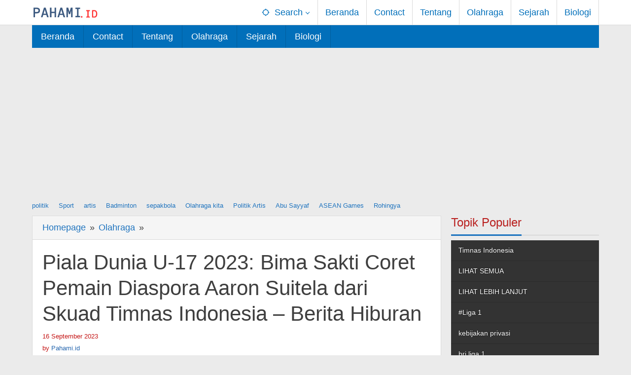

--- FILE ---
content_type: text/html
request_url: https://pahami.id/olahraga/piala-dunia-u-17-2023-bima-sakti-coret-pemain-diaspora-aaron-suitela-dari-skuad-timnas-indonesia-berita-hiburan-38940
body_size: 12426
content:
<!DOCTYPE html><html lang="en-US"><head  ><meta charset="UTF-8"><meta name="viewport" content="width=device-width, initial-scale=1"><link rel="profile" href="https://gmpg.org/xfn/11"><link rel="preload" as="image" href="https://media.suara.com/pictures/970x544/2023/08/26/22365-bima-sakti-timnas-indonesia.jpg"><meta name='robots' content='index, follow, max-image-preview:large, max-snippet:-1, max-video-preview:-1' /><link media="all" href="https://pahami.id/wp-content/cache/autoptimize/css/autoptimize_77333da2d1b0f4c9b23b3a12740ed743.css" rel="stylesheet"><title>Piala Dunia U-17 2023: Bima Sakti Coret Pemain Diaspora Aaron Suitela dari Skuad Timnas Indonesia - Berita Hiburan - Pahami</title><meta name="description" content="Piala Dunia U-17 2023: Bima Sakti Coret Pemain Diaspora Aaron Suitela dari Skuad Timnas Indonesia - Berita Hiburan . Kabar terbaru tentang Piala Dunia U-17 2023: Bima Sakti Coret Pemain Diaspora Aaron Suitela dari Skuad Timnas Indonesia - Berita Hiburan . Informasi Piala Dunia U-17 2023: Bima Sakti Coret Pemain Diaspora Aaron Suitela dari Skuad Timnas Indonesia - Berita Hiburan . Pahami" /><link rel="canonical" href="https://pahami.id/olahraga/piala-dunia-u-17-2023-bima-sakti-coret-pemain-diaspora-aaron-suitela-dari-skuad-timnas-indonesia-berita-hiburan-38940" /><meta property="og:locale" content="en_US" /><meta property="og:type" content="article" /><meta property="og:title" content="Piala Dunia U-17 2023: Bima Sakti Coret Pemain Diaspora Aaron Suitela dari Skuad Timnas Indonesia - Berita Hiburan" /><meta property="og:description" content="Piala Dunia U-17 2023: Bima Sakti Coret Pemain Diaspora Aaron Suitela dari Skuad Timnas Indonesia - Berita Hiburan . Kabar terbaru tentang Piala Dunia U-17 2023: Bima Sakti Coret Pemain Diaspora Aaron Suitela dari Skuad Timnas Indonesia - Berita Hiburan . Informasi Piala Dunia U-17 2023: Bima Sakti Coret Pemain Diaspora Aaron Suitela dari Skuad Timnas Indonesia - Berita Hiburan . Pahami" /><meta property="og:url" content="https://pahami.id/olahraga/piala-dunia-u-17-2023-bima-sakti-coret-pemain-diaspora-aaron-suitela-dari-skuad-timnas-indonesia-berita-hiburan-38940" /><meta property="og:site_name" content="Pahami" /><meta property="article:published_time" content="2023-09-16T10:10:29+00:00" /><meta property="og:image" content="https://media.suara.com/pictures/970x544/2023/08/26/22365-bima-sakti-timnas-indonesia.jpg" /><meta name="author" content="Pahami.id" /><meta name="twitter:card" content="summary_large_image" /><meta name="twitter:image" content="https://media.suara.com/pictures/970x544/2023/08/26/22365-bima-sakti-timnas-indonesia.jpg" /><link rel='dns-prefetch' href='//www.googletagmanager.com' /><link href='https://sp-ao.shortpixel.ai' rel='preconnect' /> <script type="text/javascript" src="https://pahami.id/wp-includes/js/jquery/jquery.min.js" id="jquery-core-js"></script>    <script type="text/javascript" src="https://www.googletagmanager.com/gtag/js?id=G-KN59ZTVGZ4" id="google_gtagjs-js" async></script> <script type="text/javascript" id="google_gtagjs-js-after">window.dataLayer=window.dataLayer||[];function gtag(){dataLayer.push(arguments);}
gtag("set","linker",{"domains":["pahami.id"]});gtag("js",new Date());gtag("set","developer_id.dZTNiMT",true);gtag("config","G-KN59ZTVGZ4",{"googlesitekit_post_date":"20230916"});</script> <link rel="alternate" title="oEmbed (JSON)" type="application/json+oembed" href="https://pahami.id/wp-json/oembed/1.0/embed?url=https%3A%2F%2Fpahami.id%2Folahraga%2Fpiala-dunia-u-17-2023-bima-sakti-coret-pemain-diaspora-aaron-suitela-dari-skuad-timnas-indonesia-berita-hiburan-38940" /><link rel="alternate" title="oEmbed (XML)" type="text/xml+oembed" href="https://pahami.id/wp-json/oembed/1.0/embed?url=https%3A%2F%2Fpahami.id%2Folahraga%2Fpiala-dunia-u-17-2023-bima-sakti-coret-pemain-diaspora-aaron-suitela-dari-skuad-timnas-indonesia-berita-hiburan-38940&#038;format=xml" /><link rel="canonical" href="https://pahami.id/olahraga/piala-dunia-u-17-2023-bima-sakti-coret-pemain-diaspora-aaron-suitela-dari-skuad-timnas-indonesia-berita-hiburan-38940"><meta name="generator" content="Site Kit by Google 1.153.0" /><script async src="https://pagead2.googlesyndication.com/pagead/js/adsbygoogle.js?client=ca-pub-4915864821908051"
     crossorigin="anonymous"></script><link rel="amphtml" href="https://pahami.id/olahraga/piala-dunia-u-17-2023-bima-sakti-coret-pemain-diaspora-aaron-suitela-dari-skuad-timnas-indonesia-berita-hiburan-38940/amp"><link rel="icon" href="https://sp-ao.shortpixel.ai/client/to_webp,q_glossy,ret_img,w_32,h_32/https://pahami.id/wp-content/uploads/2022/03/cropped-20220328_170924_0000-32x32.png" sizes="32x32" /><link rel="icon" href="https://sp-ao.shortpixel.ai/client/to_webp,q_glossy,ret_img,w_192,h_192/https://pahami.id/wp-content/uploads/2022/03/cropped-20220328_170924_0000-192x192.png" sizes="192x192" /><link rel="apple-touch-icon" href="https://sp-ao.shortpixel.ai/client/to_webp,q_glossy,ret_img,w_180,h_180/https://pahami.id/wp-content/uploads/2022/03/cropped-20220328_170924_0000-180x180.png" /><meta name="msapplication-TileImage" content="https://pahami.id/wp-content/uploads/2022/03/cropped-20220328_170924_0000-270x270.png" />  <script async src="https://www.googletagmanager.com/gtag/js?id=G-KN59ZTVGZ4"></script> <script>window.dataLayer=window.dataLayer||[];function gtag(){dataLayer.push(arguments);}
gtag('js',new Date());gtag('config','G-KN59ZTVGZ4');</script> <link rel="preload" as="image" href="https://media.suara.com/pictures/970x544/2023/08/26/22365-bima-sakti-timnas-indonesia.jpg"></head><body class="wp-singular post-template-default single single-post postid-38940 single-format-standard wp-theme-majalahpro gmr-theme idtheme kentooz gmr-sticky group-blog"  > <a class="skip-link screen-reader-text" href="#main">Skip to content</a><div class="top-header-second"><div class="gmr-topnavwrap clearfix"><div class="container"><div class="gmr-list-table"><div class="gmr-table-row"><div class="gmr-table-cell gmr-table-logo"><div class="gmr-mobilelogo"><div class="gmr-logo"><a href="https://pahami.id/" class="custom-logo-link"  title="Pahami"><img decoding="async" src="https://pahami.id/wp-content/uploads/2023/06/svg_20230616_193038_0000.svg" alt="Pahami" title="Pahami" width="138" height="48"/></a></div></div></div><div class="gmr-table-cell gmr-table-menu"> <a id="gmr-topnavresponsive-menu" href="#menus" title="Menus" rel="nofollow"><svg xmlns="http://www.w3.org/2000/svg" xmlns:xlink="http://www.w3.org/1999/xlink" aria-hidden="true" role="img" style="vertical-align: -0.125em;" width="1em" height="1em" preserveAspectRatio="xMidYMid meet" viewBox="0 0 24 24"><path d="M3 18h18v-2H3v2zm0-5h18v-2H3v2zm0-7v2h18V6H3z" fill="currentColor"/></svg></a><div class="close-topnavmenu-wrap"><a id="close-topnavmenu-button" rel="nofollow" href="#"><svg xmlns="http://www.w3.org/2000/svg" xmlns:xlink="http://www.w3.org/1999/xlink" aria-hidden="true" role="img" width="1em" height="1em" preserveAspectRatio="xMidYMid meet" viewBox="0 0 24 24"><g fill="currentColor"><path d="M12 2a10 10 0 1 0 10 10A10 10 0 0 0 12 2zm0 18a8 8 0 1 1 8-8a8 8 0 0 1-8 8z"/><path d="M14.71 9.29a1 1 0 0 0-1.42 0L12 10.59l-1.29-1.3a1 1 0 0 0-1.42 1.42l1.3 1.29l-1.3 1.29a1 1 0 0 0 0 1.42a1 1 0 0 0 1.42 0l1.29-1.3l1.29 1.3a1 1 0 0 0 1.42 0a1 1 0 0 0 0-1.42L13.41 12l1.3-1.29a1 1 0 0 0 0-1.42z"/></g></svg></a></div><nav id="site-navigation" class="gmr-topnavmenu pull-right" role="navigation"  ><ul id="primary-menu" class="menu"><li class="menu-item menu-item-type-custom menu-item-object-custom menu-item-has-children gmr-search"><a href="#" title="Search" rel="nofollow" ><svg xmlns="http://www.w3.org/2000/svg" xmlns:xlink="http://www.w3.org/1999/xlink" aria-hidden="true" role="img" style="vertical-align: -0.125em;" width="1em" height="1em" preserveAspectRatio="xMidYMid meet" viewBox="0 0 24 24"><path d="M20.94 11A8.994 8.994 0 0 0 13 3.06V1h-2v2.06A8.994 8.994 0 0 0 3.06 11H1v2h2.06A8.994 8.994 0 0 0 11 20.94V23h2v-2.06A8.994 8.994 0 0 0 20.94 13H23v-2h-2.06zM12 19c-3.87 0-7-3.13-7-7s3.13-7 7-7s7 3.13 7 7s-3.13 7-7 7z" fill="currentColor"/></svg><span >Search</span></a><ul class="sub-menu-search"><li id="menu-item-search" class="menu-item menu-item-type-custom menu-item-object-custom menu-item-search"><form method="get" class="gmr-searchform searchform" action="https://pahami.id/"><input type="text" name="s" id="s" placeholder="Search" /></form></li></ul></li><li id="menu-item-32" class="menu-item menu-item-type-custom menu-item-object-custom menu-item-home menu-item-32"><a href="https://pahami.id/" ><span >Beranda</span></a></li><li id="menu-item-211" class="menu-item menu-item-type-post_type menu-item-object-page menu-item-211"><a href="https://pahami.id/contact" ><span >Contact</span></a></li><li id="menu-item-212" class="menu-item menu-item-type-post_type menu-item-object-page menu-item-212"><a href="https://pahami.id/tentang-kami" ><span >Tentang</span></a></li><li id="menu-item-5401" class="menu-item menu-item-type-taxonomy menu-item-object-category current-post-ancestor current-menu-parent current-post-parent menu-item-5401"><a href="https://pahami.id/category/olahraga" ><span >Olahraga</span></a></li><li id="menu-item-5402" class="menu-item menu-item-type-taxonomy menu-item-object-category menu-item-5402"><a href="https://pahami.id/category/sejarah" ><span >Sejarah</span></a></li><li id="menu-item-5403" class="menu-item menu-item-type-taxonomy menu-item-object-category menu-item-5403"><a href="https://pahami.id/category/biologi" ><span >Biologi</span></a></li></ul></nav></div></div></div></div></div></div><header id="masthead" class="site-header" role="banner"  ><div class="top-header"><div class="container"><div class="gmr-menuwrap clearfix"><nav id="site-navigation" class="gmr-mainmenu" role="navigation"  ><ul id="primary-menu" class="menu"><li class="menu-item menu-item-type-custom menu-item-object-custom menu-item-home menu-item-32"><a href="https://pahami.id/" ><span >Beranda</span></a></li><li class="menu-item menu-item-type-post_type menu-item-object-page menu-item-211"><a href="https://pahami.id/contact" ><span >Contact</span></a></li><li class="menu-item menu-item-type-post_type menu-item-object-page menu-item-212"><a href="https://pahami.id/tentang-kami" ><span >Tentang</span></a></li><li class="menu-item menu-item-type-taxonomy menu-item-object-category current-post-ancestor current-menu-parent current-post-parent menu-item-5401"><a href="https://pahami.id/category/olahraga" ><span >Olahraga</span></a></li><li class="menu-item menu-item-type-taxonomy menu-item-object-category menu-item-5402"><a href="https://pahami.id/category/sejarah" ><span >Sejarah</span></a></li><li class="menu-item menu-item-type-taxonomy menu-item-object-category menu-item-5403"><a href="https://pahami.id/category/biologi" ><span >Biologi</span></a></li></ul></nav></div></div></div></header><div class="container"><div class="gmr-secondmenuwrap clearfix"><nav id="site-navigation" class="gmr-secondmenu" role="navigation"  ><ul id="primary-menu" class="menu"><li id="menu-item-46" class="menu-item menu-item-type-taxonomy menu-item-object-post_tag menu-item-46"><a href="https://pahami.id/tag/politik" ><span >politik</span></a></li><li id="menu-item-47" class="menu-item menu-item-type-taxonomy menu-item-object-post_tag menu-item-47"><a href="https://pahami.id/tag/sport" ><span >Sport</span></a></li><li id="menu-item-48" class="menu-item menu-item-type-taxonomy menu-item-object-post_tag menu-item-48"><a href="https://pahami.id/tag/artis" ><span >artis</span></a></li><li id="menu-item-20352" class="menu-item menu-item-type-taxonomy menu-item-object-post_tag menu-item-20352"><a href="https://pahami.id/tag/badminton" ><span >Badminton</span></a></li><li id="menu-item-20353" class="menu-item menu-item-type-taxonomy menu-item-object-post_tag menu-item-20353"><a href="https://pahami.id/tag/sepakbola" ><span >sepakbola</span></a></li><li id="menu-item-20354" class="menu-item menu-item-type-taxonomy menu-item-object-newstopic menu-item-20354"><a href="https://pahami.id/topic/olahraga-kita" ><span >Olahraga kita</span></a></li><li id="menu-item-52" class="menu-item menu-item-type-taxonomy menu-item-object-newstopic menu-item-52"><a href="https://pahami.id/topic/politik-artis" ><span >Politik Artis</span></a></li><li id="menu-item-20355" class="menu-item menu-item-type-taxonomy menu-item-object-newstopic menu-item-20355"><a href="https://pahami.id/topic/abu-sayyaf" ><span >Abu Sayyaf</span></a></li><li id="menu-item-20356" class="menu-item menu-item-type-taxonomy menu-item-object-newstopic menu-item-20356"><a href="https://pahami.id/topic/asean-games" ><span >ASEAN Games</span></a></li><li id="menu-item-54" class="menu-item menu-item-type-taxonomy menu-item-object-newstopic menu-item-54"><a href="https://pahami.id/topic/rohingya" ><span >Rohingya</span></a></li></ul></nav></div></div><div class="site inner-wrap" id="site-container"><div id="content" class="gmr-content"><div class="container"><div class="row"><div id="primary" class="content-area col-md-content"><div class="breadcrumbs"  ><div class="container"> <span class="first-item"   > <a    itemid="https://pahami.id/" href="https://pahami.id/"> <span >Homepage</span> </a> <span  content="1"></span> </span> <span class="separator">&raquo;</span> <span class="0-item"   > <a    itemid="https://pahami.id/category/olahraga" href="https://pahami.id/category/olahraga"> <span >Olahraga</span> </a> <span  content="2"></span> </span> <span class="separator">&raquo;</span> <span class="last-item screen-reader-text"  > <span >Piala Dunia U-17 2023: Bima Sakti Coret Pemain Diaspora Aaron Suitela dari Skuad Timnas Indonesia - Berita Hiburan</span> <span  content="3"></span> </span></div></div><main id="main" class="site-main-single" role="main"><article id="post-38940" class="post-38940 post type-post status-publish format-standard has-post-thumbnail hentry category-olahraga tag-aaron-suitela tag-bima-sakti tag-piala-dunia-u-17 tag-piala-dunia-u-17-2023 tag-timnas-indonesia tag-timnas-u-17-indonesia"  ><div class="gmr-box-content site-main gmr-single"><header class="entry-header"><h1 class="entry-title" >Piala Dunia U-17 2023: Bima Sakti Coret Pemain Diaspora Aaron Suitela dari Skuad Timnas Indonesia &#8211; Berita Hiburan</h1><div class="gmr-metacontent"><span class="posted-on"><time class="entry-date published updated"  datetime="2023-09-16T17:10:29+07:00">16 September 2023</time></span><span class="screen-reader-text">by <span class="entry-author vcard screen-reader-text"   ><a class="url fn n" href="https://pahami.id/author/asik" title="Permalink to: Pahami.id" ><span >Pahami.id</span></a></span></span></div><div class="gmr-metacontent"><span class="posted-on">by <span class="entry-author vcard"   ><a class="url fn n" href="https://pahami.id/author/asik" title="Permalink to: Pahami.id" ><span >Pahami.id</span></a></span></span></div></header><div class="row"><div class="col-md-sgl-m"><figure class="wp-caption alignnone gmr-single-image"> <noscript><img post-id="38940" fifu-featured="1" src="https://media.suara.com/pictures/970x544/2023/08/26/22365-bima-sakti-timnas-indonesia.jpg" class="attachment-post-thumbnail size-post-thumbnail wp-post-image" alt="Piala Dunia U-17 2023: Bima Sakti Coret Pemain Diaspora Aaron Suitela dari Skuad Timnas Indonesia &#8211; Berita Hiburan" title="Piala Dunia U-17 2023: Bima Sakti Coret Pemain Diaspora Aaron Suitela dari Skuad Timnas Indonesia &#8211; Berita Hiburan" title="Piala Dunia U-17 2023: Bima Sakti Coret Pemain Diaspora Aaron Suitela dari Skuad Timnas Indonesia &#8211; Berita Hiburan" decoding="async" title="" /></noscript><img post-id="38940" fifu-featured="1" src='data:image/svg+xml,%3Csvg%20xmlns=%22http://www.w3.org/2000/svg%22%20viewBox=%220%200%20210%20140%22%3E%3C/svg%3E' data-src="https://media.suara.com/pictures/970x544/2023/08/26/22365-bima-sakti-timnas-indonesia.jpg" class="lazyload attachment-post-thumbnail size-post-thumbnail wp-post-image" alt="Piala Dunia U-17 2023: Bima Sakti Coret Pemain Diaspora Aaron Suitela dari Skuad Timnas Indonesia &#8211; Berita Hiburan" title="Piala Dunia U-17 2023: Bima Sakti Coret Pemain Diaspora Aaron Suitela dari Skuad Timnas Indonesia &#8211; Berita Hiburan" title="Piala Dunia U-17 2023: Bima Sakti Coret Pemain Diaspora Aaron Suitela dari Skuad Timnas Indonesia &#8211; Berita Hiburan" decoding="async" title="" /></figure><div class="entry-content entry-content-single" ><div id=""><p><strong>Pahami.id &#8211; </strong>Pelatih Timnas U-17 Indonesia, Bima Sakti, mencopot pemain diaspora, Aaron Suitela, dari skuadnya.  Setelah dilakukan penimbangan dan evaluasi bersama tim pelatih, sang pemain disebut tidak memenuhi kriteria.</p><p>Aaron Suitela menjadi salah satu pemain diaspora yang berkesempatan terpilih bergabung bersama Timnas U-17 Indonesia untuk Piala Dunia U-17 2023. Selang beberapa waktu, akhirnya ia dipulangkan lewat Bima Sakti.</p><p>Sebelumnya, ada pemain diaspora yang dicoret.  Mereka adalah Mahesa Ekayanto, Madrid Augusta, Aaron Nathan Ang, dan Staffan Qabiel Horito.</p><p>“Kemarin setelah kami evaluasi Aaron Suitela, bukan saya yang memilih dan memutuskan. Saya bicara dengan (konsultan latihan) Frank Wormuth dan pelatih Indra (Sjafri) serta tim pelatih, ya masih belum cukup untuk kami ambil, Bima Sakti bercerita kepada media.  , Sabtu (16/9/2023).</p><figure class="image"><figcaption>Aaron Suitela.  (Instagram/@aaron.suitela)</figcaption></figure><p>Artinya, nama pemain diaspora di Timnas U-17 Indonesia hanya tersisa satu.  Dia adalah Welber Jardim yang saat ini bermain di Brasil bersama Sao Paulo U-18.</p><p>“Yang sebenarnya kami ambil adalah Welber dan kami sudah melihat bagaimana Welber tampil di Solo dan kami membutuhkan kekuatannya,” jelas Bima Sakti.</p><p>“Welber akan gabung ke Jerman dan kemarin dia juga komunikasi dengan kita, dia juga ada ujian. Jadi setelah ujian mereka akan gabung Welber di Jerman,” jelasnya.</p><p>Piala Dunia U-17 2023 akan berlangsung di Indonesia pada 10 November hingga 2 Desember.</p><p>Empat venue akan menjadi tuan rumah Jakarta International Stadium, Si Jalak Harupat (Bandung), Manahan (Solo), dan Gelora Bung Tomo (Surabaya).</p></p></div><div class="wp-block-wptelegram-widget-join-channel aligncenter"> <a href="https://t.me/indonesiapahami" class="components-button join-link is-large has-text has-icon" target="_blank" rel="noopener noreferrer"> <svg width="19px" height="16px" viewBox="0 0 19 16" role="img" aria-hidden="true" focusable="false"> <g> <path d="M0.465,6.638 L17.511,0.073 C18.078,-0.145 18.714,0.137 18.932,0.704 C19.009,0.903 19.026,1.121 18.981,1.33 L16.042,15.001 C15.896,15.679 15.228,16.111 14.549,15.965 C14.375,15.928 14.211,15.854 14.068,15.748 L8.223,11.443 C7.874,11.185 7.799,10.694 8.057,10.345 C8.082,10.311 8.109,10.279 8.139,10.249 L14.191,4.322 C14.315,4.201 14.317,4.002 14.195,3.878 C14.091,3.771 13.926,3.753 13.8,3.834 L5.602,9.138 C5.112,9.456 4.502,9.528 3.952,9.333 L0.486,8.112 C0.077,7.967 -0.138,7.519 0.007,7.11 C0.083,6.893 0.25,6.721 0.465,6.638 Z" ></path> </g> </svg> Gabung Channel Telegram </a></div><div class="majalahpro-core-banner-aftercontent"><script async src="https://pagead2.googlesyndication.com/pagead/js/adsbygoogle.js?client=ca-pub-4915864821908051"
     crossorigin="anonymous"></script> <ins class="adsbygoogle"
 style="display:block"
 data-ad-format="autorelaxed"
 data-ad-client="ca-pub-4915864821908051"
 data-ad-slot="5128318575"></ins> <script>(adsbygoogle=window.adsbygoogle||[]).push({});</script></div></div><footer class="entry-footer"> <span class="tags-links">Tagged <svg xmlns="http://www.w3.org/2000/svg" xmlns:xlink="http://www.w3.org/1999/xlink" aria-hidden="true" role="img" width="1em" height="1em" preserveAspectRatio="xMidYMid meet" viewBox="0 0 16 16"><g fill="currentColor"><path d="M2 2a1 1 0 0 1 1-1h4.586a1 1 0 0 1 .707.293l7 7a1 1 0 0 1 0 1.414l-4.586 4.586a1 1 0 0 1-1.414 0l-7-7A1 1 0 0 1 2 6.586V2zm3.5 4a1.5 1.5 0 1 0 0-3a1.5 1.5 0 0 0 0 3z"/><path d="M1.293 7.793A1 1 0 0 1 1 7.086V2a1 1 0 0 0-1 1v4.586a1 1 0 0 0 .293.707l7 7a1 1 0 0 0 1.414 0l.043-.043l-7.457-7.457z"/></g></svg><a href="https://pahami.id/tag/aaron-suitela" rel="tag"># Aaron Suitela</a> <a href="https://pahami.id/tag/bima-sakti" rel="tag">Bima Sakti</a> <a href="https://pahami.id/tag/piala-dunia-u-17" rel="tag">piala dunia u-17</a> <a href="https://pahami.id/tag/piala-dunia-u-17-2023" rel="tag">piala dunia u-17 2023</a> <a href="https://pahami.id/tag/timnas-indonesia" rel="tag">Timnas Indonesia</a> <a href="https://pahami.id/tag/timnas-u-17-indonesia" rel="tag">Timnas U-17 Indonesia</a></span><div class="gmr-metacontent"><span class="posted-on">by <span class="entry-author vcard"   ><a class="url fn n" href="https://pahami.id/author/asik" title="Permalink to: Pahami.id" ><span >Pahami.id</span></a></span></span></div><nav class="navigation post-navigation" aria-label="Posts"><h2 class="screen-reader-text">Post navigation</h2><div class="nav-links"><div class="nav-previous"><a href="https://pahami.id/daerah/jatim/terancam-dihujat-mayangsari-blak-blakan-cuma-mau-bereaksi-bila-anaknya-disenggol-berita-hiburan-38935" rel="prev"><span>Previous post</span> Terancam Dihujat, Mayangsari Blak-blakan Cuma Mau Bereaksi Bila Anaknya Disenggol &#8211; Berita Hiburan</a></div><div class="nav-next"><a href="https://pahami.id/daerah/jatim/datang-sendiri-ke-nikahan-putra-hotman-paris-dewi-perssik-benar-benar-putus-dengan-rully-berita-hiburan-38944" rel="next"><span>Next post</span> Datang Sendiri ke Nikahan Putra Hotman Paris, Dewi Perssik Benar-Benar Putus dengan Rully? &#8211; Berita Hiburan</a></div></div></nav></footer></div><div class="col-md-sgl-r pos-sticky"><div class="gmr-social-share"><ul class="gmr-socialicon-share"><li class="facebook"><a href="https://www.facebook.com/sharer/sharer.php?u=https%3A%2F%2Fpahami.id%2Folahraga%2Fpiala-dunia-u-17-2023-bima-sakti-coret-pemain-diaspora-aaron-suitela-dari-skuad-timnas-indonesia-berita-hiburan-38940" class="gmr-share-facebook" rel="nofollow" title="Share this"><svg xmlns="http://www.w3.org/2000/svg" xmlns:xlink="http://www.w3.org/1999/xlink" aria-hidden="true" role="img" width="0.49em" height="1em" preserveAspectRatio="xMidYMid meet" viewBox="0 0 486.037 1000"><path d="M124.074 1000V530.771H0V361.826h124.074V217.525C124.074 104.132 197.365 0 366.243 0C434.619 0 485.18 6.555 485.18 6.555l-3.984 157.766s-51.564-.502-107.833-.502c-60.9 0-70.657 28.065-70.657 74.646v123.361h183.331l-7.977 168.945H302.706V1000H124.074" fill="currentColor"/></svg></a></li><li class="twitter"><a href="https://twitter.com/intent/tweet?url=https%3A%2F%2Fpahami.id%2Folahraga%2Fpiala-dunia-u-17-2023-bima-sakti-coret-pemain-diaspora-aaron-suitela-dari-skuad-timnas-indonesia-berita-hiburan-38940&amp;text=Piala%20Dunia%20U-17%202023%3A%20Bima%20Sakti%20Coret%20Pemain%20Diaspora%20Aaron%20Suitela%20dari%20Skuad%20Timnas%20Indonesia%20%26%238211%3B%20Berita%20Hiburan" class="gmr-share-twitter" rel="nofollow" title="Tweet this"><svg xmlns="http://www.w3.org/2000/svg" xmlns:xlink="http://www.w3.org/1999/xlink" aria-hidden="true" role="img" width="1.24em" height="1em" preserveAspectRatio="xMidYMid meet" viewBox="0 0 1231.051 1000"><path d="M1231.051 118.453q-51.422 76.487-126.173 130.403q.738 14.46.738 32.687q0 101.273-29.53 202.791q-29.53 101.519-90.215 194.343q-60.685 92.824-144.574 164.468q-83.889 71.644-201.677 114.25q-117.788 42.606-252.474 42.606q-210.2 0-387.147-113.493q31.406 3.495 60.242 3.495q175.605 0 313.687-108.177q-81.877-1.501-146.654-50.409q-64.777-48.907-89.156-124.988q24.097 4.59 47.566 4.59q33.782 0 66.482-8.812q-87.378-17.5-144.975-87.04q-57.595-69.539-57.595-160.523v-3.126q53.633 29.696 114.416 31.592q-51.762-34.508-82.079-89.999q-30.319-55.491-30.319-120.102q0-68.143 34.151-126.908q95.022 116.607 230.278 186.392q135.258 69.786 290.212 77.514q-6.609-27.543-6.621-57.485q0-104.546 73.994-178.534Q747.623 0 852.169 0q109.456 0 184.392 79.711q85.618-16.959 160.333-61.349q-28.785 90.59-110.933 139.768q75.502-8.972 145.088-39.677z" fill="currentColor"/></svg></a></li><li class="pinterest"><a href="https://pinterest.com/pin/create/button/?url=https%3A%2F%2Fpahami.id%2Folahraga%2Fpiala-dunia-u-17-2023-bima-sakti-coret-pemain-diaspora-aaron-suitela-dari-skuad-timnas-indonesia-berita-hiburan-38940&amp;media=https://media.suara.com/pictures/970x544/2023/08/26/22365-bima-sakti-timnas-indonesia.jpg&amp;description=Piala%20Dunia%20U-17%202023%3A%20Bima%20Sakti%20Coret%20Pemain%20Diaspora%20Aaron%20Suitela%20dari%20Skuad%20Timnas%20Indonesia%20%26%238211%3B%20Berita%20Hiburan" class="gmr-share-pinit" rel="nofollow" title="Pin this"><svg xmlns="http://www.w3.org/2000/svg" xmlns:xlink="http://www.w3.org/1999/xlink" aria-hidden="true" role="img" width="1em" height="1em" preserveAspectRatio="xMidYMid meet" viewBox="0 0 32 32"><path d="M16.75.406C10.337.406 4 4.681 4 11.6c0 4.4 2.475 6.9 3.975 6.9c.619 0 .975-1.725.975-2.212c0-.581-1.481-1.819-1.481-4.238c0-5.025 3.825-8.588 8.775-8.588c4.256 0 7.406 2.419 7.406 6.863c0 3.319-1.331 9.544-5.644 9.544c-1.556 0-2.888-1.125-2.888-2.737c0-2.363 1.65-4.65 1.65-7.088c0-4.137-5.869-3.387-5.869 1.613c0 1.05.131 2.212.6 3.169c-.863 3.713-2.625 9.244-2.625 13.069c0 1.181.169 2.344.281 3.525c.212.238.106.213.431.094c3.15-4.313 3.038-5.156 4.463-10.8c.769 1.463 2.756 2.25 4.331 2.25c6.637 0 9.619-6.469 9.619-12.3c0-6.206-5.363-10.256-11.25-10.256z" fill="currentColor"/></svg></a></li><li class="telegram"><a href="https://t.me/share/url?url=https%3A%2F%2Fpahami.id%2Folahraga%2Fpiala-dunia-u-17-2023-bima-sakti-coret-pemain-diaspora-aaron-suitela-dari-skuad-timnas-indonesia-berita-hiburan-38940&amp;text=Piala%20Dunia%20U-17%202023%3A%20Bima%20Sakti%20Coret%20Pemain%20Diaspora%20Aaron%20Suitela%20dari%20Skuad%20Timnas%20Indonesia%20%26%238211%3B%20Berita%20Hiburan" target="_blank" rel="nofollow" title="Telegram Share"><svg xmlns="http://www.w3.org/2000/svg" xmlns:xlink="http://www.w3.org/1999/xlink" aria-hidden="true" role="img" width="1em" height="1em" preserveAspectRatio="xMidYMid meet" viewBox="0 0 48 48"><path d="M41.42 7.309s3.885-1.515 3.56 2.164c-.107 1.515-1.078 6.818-1.834 12.553l-2.59 16.99s-.216 2.489-2.159 2.922c-1.942.432-4.856-1.515-5.396-1.948c-.432-.325-8.094-5.195-10.792-7.575c-.756-.65-1.62-1.948.108-3.463L33.648 18.13c1.295-1.298 2.59-4.328-2.806-.649l-15.11 10.28s-1.727 1.083-4.964.109l-7.016-2.165s-2.59-1.623 1.835-3.246c10.793-5.086 24.068-10.28 35.831-15.15z" fill="currentColor"/></svg></a></li><li class="whatsapp"><a href="https://api.whatsapp.com/send?text=Piala%20Dunia%20U-17%202023%3A%20Bima%20Sakti%20Coret%20Pemain%20Diaspora%20Aaron%20Suitela%20dari%20Skuad%20Timnas%20Indonesia%20%26%238211%3B%20Berita%20Hiburan https%3A%2F%2Fpahami.id%2Folahraga%2Fpiala-dunia-u-17-2023-bima-sakti-coret-pemain-diaspora-aaron-suitela-dari-skuad-timnas-indonesia-berita-hiburan-38940" class="gmr-share-whatsapp" rel="nofollow" title="Whatsapp"><svg xmlns="http://www.w3.org/2000/svg" xmlns:xlink="http://www.w3.org/1999/xlink" aria-hidden="true" role="img" width="1em" height="1em" preserveAspectRatio="xMidYMid meet" viewBox="0 0 24 24"><path d="M15.271 13.21a7.014 7.014 0 0 1 1.543.7l-.031-.018c.529.235.986.51 1.403.833l-.015-.011c.02.061.032.13.032.203l-.001.032v-.001c-.015.429-.11.832-.271 1.199l.008-.021c-.231.463-.616.82-1.087 1.01l-.014.005a3.624 3.624 0 0 1-1.576.411h-.006a8.342 8.342 0 0 1-2.988-.982l.043.022a8.9 8.9 0 0 1-2.636-1.829l-.001-.001a20.473 20.473 0 0 1-2.248-2.794l-.047-.074a5.38 5.38 0 0 1-1.1-2.995l-.001-.013v-.124a3.422 3.422 0 0 1 1.144-2.447l.003-.003a1.17 1.17 0 0 1 .805-.341h.001c.101.003.198.011.292.025l-.013-.002c.087.013.188.021.292.023h.003a.642.642 0 0 1 .414.102l-.002-.001c.107.118.189.261.238.418l.002.008q.124.31.512 1.364c.135.314.267.701.373 1.099l.014.063a1.573 1.573 0 0 1-.533.889l-.003.002q-.535.566-.535.72a.436.436 0 0 0 .081.234l-.001-.001a7.03 7.03 0 0 0 1.576 2.119l.005.005a9.89 9.89 0 0 0 2.282 1.54l.059.026a.681.681 0 0 0 .339.109h.002q.233 0 .838-.752t.804-.752zm-3.147 8.216h.022a9.438 9.438 0 0 0 3.814-.799l-.061.024c2.356-.994 4.193-2.831 5.163-5.124l.024-.063c.49-1.113.775-2.411.775-3.775s-.285-2.662-.799-3.837l.024.062c-.994-2.356-2.831-4.193-5.124-5.163l-.063-.024c-1.113-.49-2.411-.775-3.775-.775s-2.662.285-3.837.799l.062-.024c-2.356.994-4.193 2.831-5.163 5.124l-.024.063a9.483 9.483 0 0 0-.775 3.787a9.6 9.6 0 0 0 1.879 5.72l-.019-.026l-1.225 3.613l3.752-1.194a9.45 9.45 0 0 0 5.305 1.612h.047zm0-21.426h.033c1.628 0 3.176.342 4.575.959L16.659.93c2.825 1.197 5.028 3.4 6.196 6.149l.029.076c.588 1.337.93 2.896.93 4.535s-.342 3.198-.959 4.609l.029-.074c-1.197 2.825-3.4 5.028-6.149 6.196l-.076.029c-1.327.588-2.875.93-4.503.93h-.034h.002h-.053c-2.059 0-3.992-.541-5.664-1.488l.057.03L-.001 24l2.109-6.279a11.505 11.505 0 0 1-1.674-6.01c0-1.646.342-3.212.959-4.631l-.029.075C2.561 4.33 4.764 2.127 7.513.959L7.589.93A11.178 11.178 0 0 1 12.092 0h.033h-.002z" fill="currentColor"/></svg></a></li></ul></div></div></div></div><h3 class="related-title"><span>Baca Juga</span></h3><div class="majalahpro-core-related-post site-main gmr-box-content gmr-single gmr-gallery-related"><ul><li><div class="other-content-thumbnail"><a href="https://pahami.id/olahraga/man-utd-berikan-kabar-terbaru-cedera-tyrell-malacia-109278"  title="Permalink to: Man Utd berikan kabar terbaru cedera Tyrell Malacia" class="image-related" rel="bookmark"><noscript><img width="148" height="111" src="https://sp-ao.shortpixel.ai/client/to_webp,q_glossy,ret_img,w_148,h_111/https://pahami.id/wp-content/uploads/2024/09/01j7nvwy9sfj393mnh2x-148x111.jpg" class="attachment-medium size-medium wp-post-image" alt="Man Utd berikan kabar terbaru cedera Tyrell Malacia" title="Man Utd berikan kabar terbaru cedera Tyrell Malacia" decoding="async" title="01j7nvwy9sfj393mnh2x.jpg" /></noscript><img width="148" height="111" src='data:image/svg+xml,%3Csvg%20xmlns=%22http://www.w3.org/2000/svg%22%20viewBox=%220%200%20148%20111%22%3E%3C/svg%3E' data-src="https://sp-ao.shortpixel.ai/client/to_webp,q_glossy,ret_img,w_148,h_111/https://pahami.id/wp-content/uploads/2024/09/01j7nvwy9sfj393mnh2x-148x111.jpg" class="lazyload attachment-medium size-medium wp-post-image" alt="Man Utd berikan kabar terbaru cedera Tyrell Malacia" title="Man Utd berikan kabar terbaru cedera Tyrell Malacia" decoding="async" title="01j7nvwy9sfj393mnh2x.jpg" /></a></div><div class="majalahpro-core-related-title"><a href="https://pahami.id/olahraga/man-utd-berikan-kabar-terbaru-cedera-tyrell-malacia-109278"  title="Permalink to: Man Utd berikan kabar terbaru cedera Tyrell Malacia" rel="bookmark">Man Utd berikan kabar terbaru cedera Tyrell Malacia</a></div></li><li><div class="other-content-thumbnail"><a href="https://pahami.id/olahraga/lamine-yamal-mengungkapkan-dia-tidak-pernah-ingin-meninggalkan-barcelona-109269"  title="Permalink to: Lamine Yamal mengungkapkan dia &#8216;tidak pernah&#8217; ingin meninggalkan Barcelona" class="image-related" rel="bookmark"><noscript><img width="1" height="1" src="https://sp-ao.shortpixel.ai/client/to_webp,q_glossy,ret_img,w_1,h_1/https://pahami.id/wp-content/uploads/2024/09/01j7njf3945zn2btktb5.jpg" class="attachment-medium size-medium wp-post-image" alt="Lamine Yamal mengungkapkan dia &#8216;tidak pernah&#8217; ingin meninggalkan Barcelona" title="Lamine Yamal mengungkapkan dia &#8216;tidak pernah&#8217; ingin meninggalkan Barcelona" decoding="async" title="01j7njf3945zn2btktb5.jpg" /></noscript><img width="1" height="1" src='data:image/svg+xml,%3Csvg%20xmlns=%22http://www.w3.org/2000/svg%22%20viewBox=%220%200%201%201%22%3E%3C/svg%3E' data-src="https://sp-ao.shortpixel.ai/client/to_webp,q_glossy,ret_img,w_1,h_1/https://pahami.id/wp-content/uploads/2024/09/01j7njf3945zn2btktb5.jpg" class="lazyload attachment-medium size-medium wp-post-image" alt="Lamine Yamal mengungkapkan dia &#8216;tidak pernah&#8217; ingin meninggalkan Barcelona" title="Lamine Yamal mengungkapkan dia &#8216;tidak pernah&#8217; ingin meninggalkan Barcelona" decoding="async" title="01j7njf3945zn2btktb5.jpg" /></a></div><div class="majalahpro-core-related-title"><a href="https://pahami.id/olahraga/lamine-yamal-mengungkapkan-dia-tidak-pernah-ingin-meninggalkan-barcelona-109269"  title="Permalink to: Lamine Yamal mengungkapkan dia &#8216;tidak pernah&#8217; ingin meninggalkan Barcelona" rel="bookmark">Lamine Yamal mengungkapkan dia &#8216;tidak pernah&#8217; ingin meninggalkan Barcelona</a></div></li><li><div class="other-content-thumbnail"><a href="https://pahami.id/olahraga/klub-arab-saudi-konfirmasi-ketertarikan-pada-vinicius-junior-dari-real-madrid-109259"  title="Permalink to: Klub Arab Saudi konfirmasi ketertarikan pada Vinicius Junior dari Real Madrid" class="image-related" rel="bookmark"><noscript><img width="148" height="111" src="https://sp-ao.shortpixel.ai/client/to_webp,q_glossy,ret_img,w_148,h_111/https://pahami.id/wp-content/uploads/2024/09/01j7ne70whmbe06858xm-148x111.jpg" class="attachment-medium size-medium wp-post-image" alt="Klub Arab Saudi konfirmasi ketertarikan pada Vinicius Junior dari Real Madrid" title="Klub Arab Saudi konfirmasi ketertarikan pada Vinicius Junior dari Real Madrid" decoding="async" title="01j7ne70whmbe06858xm.jpg" /></noscript><img width="148" height="111" src='data:image/svg+xml,%3Csvg%20xmlns=%22http://www.w3.org/2000/svg%22%20viewBox=%220%200%20148%20111%22%3E%3C/svg%3E' data-src="https://sp-ao.shortpixel.ai/client/to_webp,q_glossy,ret_img,w_148,h_111/https://pahami.id/wp-content/uploads/2024/09/01j7ne70whmbe06858xm-148x111.jpg" class="lazyload attachment-medium size-medium wp-post-image" alt="Klub Arab Saudi konfirmasi ketertarikan pada Vinicius Junior dari Real Madrid" title="Klub Arab Saudi konfirmasi ketertarikan pada Vinicius Junior dari Real Madrid" decoding="async" title="01j7ne70whmbe06858xm.jpg" /></a></div><div class="majalahpro-core-related-title"><a href="https://pahami.id/olahraga/klub-arab-saudi-konfirmasi-ketertarikan-pada-vinicius-junior-dari-real-madrid-109259"  title="Permalink to: Klub Arab Saudi konfirmasi ketertarikan pada Vinicius Junior dari Real Madrid" rel="bookmark">Klub Arab Saudi konfirmasi ketertarikan pada Vinicius Junior dari Real Madrid</a></div></li><li><div class="other-content-thumbnail"><a href="https://pahami.id/olahraga/nicolas-jackson-menandatangani-kontrak-jangka-panjang-baru-dengan-chelsea-109249"  title="Permalink to: Nicolas Jackson menandatangani kontrak jangka panjang baru dengan Chelsea" class="image-related" rel="bookmark"><noscript><img width="148" height="111" src="https://sp-ao.shortpixel.ai/client/to_webp,q_glossy,ret_img,w_148,h_111/https://pahami.id/wp-content/uploads/2024/09/01j7nh29adc74awbhaz9-148x111.jpg" class="attachment-medium size-medium wp-post-image" alt="Nicolas Jackson menandatangani kontrak jangka panjang baru dengan Chelsea" title="Nicolas Jackson menandatangani kontrak jangka panjang baru dengan Chelsea" decoding="async" title="01j7nh29adc74awbhaz9.jpg" /></noscript><img width="148" height="111" src='data:image/svg+xml,%3Csvg%20xmlns=%22http://www.w3.org/2000/svg%22%20viewBox=%220%200%20148%20111%22%3E%3C/svg%3E' data-src="https://sp-ao.shortpixel.ai/client/to_webp,q_glossy,ret_img,w_148,h_111/https://pahami.id/wp-content/uploads/2024/09/01j7nh29adc74awbhaz9-148x111.jpg" class="lazyload attachment-medium size-medium wp-post-image" alt="Nicolas Jackson menandatangani kontrak jangka panjang baru dengan Chelsea" title="Nicolas Jackson menandatangani kontrak jangka panjang baru dengan Chelsea" decoding="async" title="01j7nh29adc74awbhaz9.jpg" /></a></div><div class="majalahpro-core-related-title"><a href="https://pahami.id/olahraga/nicolas-jackson-menandatangani-kontrak-jangka-panjang-baru-dengan-chelsea-109249"  title="Permalink to: Nicolas Jackson menandatangani kontrak jangka panjang baru dengan Chelsea" rel="bookmark">Nicolas Jackson menandatangani kontrak jangka panjang baru dengan Chelsea</a></div></li><li><div class="other-content-thumbnail"><a href="https://pahami.id/olahraga/liga-primer-inggris-umumkan-pemenang-penghargaan-pemain-manajer-terbaik-bulan-agustus-109240"  title="Permalink to: Liga Primer Inggris umumkan pemenang penghargaan Pemain &#038; Manajer Terbaik Bulan Agustus" class="image-related" rel="bookmark"><noscript><img width="148" height="111" src="https://sp-ao.shortpixel.ai/client/to_webp,q_glossy,ret_img,w_148,h_111/https://pahami.id/wp-content/uploads/2024/09/01j7ngrbz9zag6wnvcpv-148x111.jpg" class="attachment-medium size-medium wp-post-image" alt="Liga Primer Inggris umumkan pemenang penghargaan Pemain &#038; Manajer Terbaik Bulan Agustus" title="Liga Primer Inggris umumkan pemenang penghargaan Pemain &#038; Manajer Terbaik Bulan Agustus" decoding="async" title="01j7ngrbz9zag6wnvcpv.jpg" /></noscript><img width="148" height="111" src='data:image/svg+xml,%3Csvg%20xmlns=%22http://www.w3.org/2000/svg%22%20viewBox=%220%200%20148%20111%22%3E%3C/svg%3E' data-src="https://sp-ao.shortpixel.ai/client/to_webp,q_glossy,ret_img,w_148,h_111/https://pahami.id/wp-content/uploads/2024/09/01j7ngrbz9zag6wnvcpv-148x111.jpg" class="lazyload attachment-medium size-medium wp-post-image" alt="Liga Primer Inggris umumkan pemenang penghargaan Pemain &#038; Manajer Terbaik Bulan Agustus" title="Liga Primer Inggris umumkan pemenang penghargaan Pemain &#038; Manajer Terbaik Bulan Agustus" decoding="async" title="01j7ngrbz9zag6wnvcpv.jpg" /></a></div><div class="majalahpro-core-related-title"><a href="https://pahami.id/olahraga/liga-primer-inggris-umumkan-pemenang-penghargaan-pemain-manajer-terbaik-bulan-agustus-109240"  title="Permalink to: Liga Primer Inggris umumkan pemenang penghargaan Pemain &#038; Manajer Terbaik Bulan Agustus" rel="bookmark">Liga Primer Inggris umumkan pemenang penghargaan Pemain &#038; Manajer Terbaik Bulan Agustus</a></div></li><li><div class="other-content-thumbnail"><a href="https://pahami.id/olahraga/prediksi-susunan-pemain-barcelona-vs-girona-2-109231"  title="Permalink to: Prediksi susunan pemain Barcelona vs Girona" class="image-related" rel="bookmark"><noscript><img width="148" height="111" src="https://sp-ao.shortpixel.ai/client/to_webp,q_glossy,ret_img,w_148,h_111/https://pahami.id/wp-content/uploads/2024/09/01j7k9rbhgp10v7gq2cq-148x111.jpg" class="attachment-medium size-medium wp-post-image" alt="Prediksi susunan pemain Barcelona vs Girona" title="Prediksi susunan pemain Barcelona vs Girona" decoding="async" title="01j7k9rbhgp10v7gq2cq.jpg" /></noscript><img width="148" height="111" src='data:image/svg+xml,%3Csvg%20xmlns=%22http://www.w3.org/2000/svg%22%20viewBox=%220%200%20148%20111%22%3E%3C/svg%3E' data-src="https://sp-ao.shortpixel.ai/client/to_webp,q_glossy,ret_img,w_148,h_111/https://pahami.id/wp-content/uploads/2024/09/01j7k9rbhgp10v7gq2cq-148x111.jpg" class="lazyload attachment-medium size-medium wp-post-image" alt="Prediksi susunan pemain Barcelona vs Girona" title="Prediksi susunan pemain Barcelona vs Girona" decoding="async" title="01j7k9rbhgp10v7gq2cq.jpg" /></a></div><div class="majalahpro-core-related-title"><a href="https://pahami.id/olahraga/prediksi-susunan-pemain-barcelona-vs-girona-2-109231"  title="Permalink to: Prediksi susunan pemain Barcelona vs Girona" rel="bookmark">Prediksi susunan pemain Barcelona vs Girona</a></div></li><li><div class="other-content-thumbnail"><a href="https://pahami.id/olahraga/peringkat-kekuatan-tim-tim-terbaik-di-eropa-109221"  title="Permalink to: Peringkat Kekuatan: Tim-tim terbaik di Eropa" class="image-related" rel="bookmark"><noscript><img width="148" height="111" src="https://sp-ao.shortpixel.ai/client/to_webp,q_glossy,ret_img,w_148,h_111/https://pahami.id/wp-content/uploads/2024/09/01j7kfvkn77k03mj11b5-148x111.jpg" class="attachment-medium size-medium wp-post-image" alt="Peringkat Kekuatan: Tim-tim terbaik di Eropa" title="Peringkat Kekuatan: Tim-tim terbaik di Eropa" decoding="async" title="01j7kfvkn77k03mj11b5.jpg" /></noscript><img width="148" height="111" src='data:image/svg+xml,%3Csvg%20xmlns=%22http://www.w3.org/2000/svg%22%20viewBox=%220%200%20148%20111%22%3E%3C/svg%3E' data-src="https://sp-ao.shortpixel.ai/client/to_webp,q_glossy,ret_img,w_148,h_111/https://pahami.id/wp-content/uploads/2024/09/01j7kfvkn77k03mj11b5-148x111.jpg" class="lazyload attachment-medium size-medium wp-post-image" alt="Peringkat Kekuatan: Tim-tim terbaik di Eropa" title="Peringkat Kekuatan: Tim-tim terbaik di Eropa" decoding="async" title="01j7kfvkn77k03mj11b5.jpg" /></a></div><div class="majalahpro-core-related-title"><a href="https://pahami.id/olahraga/peringkat-kekuatan-tim-tim-terbaik-di-eropa-109221"  title="Permalink to: Peringkat Kekuatan: Tim-tim terbaik di Eropa" rel="bookmark">Peringkat Kekuatan: Tim-tim terbaik di Eropa</a></div></li><li><div class="other-content-thumbnail"><a href="https://pahami.id/olahraga/arsenal-siapkan-tawaran-mengejutkan-untuk-tukar-tambah-saliba-liverpool-tingkatkan-minat-pada-musiala-109212"  title="Permalink to: Arsenal siapkan tawaran mengejutkan untuk tukar tambah Saliba; Liverpool tingkatkan minat pada Musiala" class="image-related" rel="bookmark"><noscript><img width="148" height="111" src="https://sp-ao.shortpixel.ai/client/to_webp,q_glossy,ret_img,w_148,h_111/https://pahami.id/wp-content/uploads/2024/09/01j7n6307a6m42yghczy-148x111.jpg" class="attachment-medium size-medium wp-post-image" alt="Arsenal siapkan tawaran mengejutkan untuk tukar tambah Saliba; Liverpool tingkatkan minat pada Musiala" title="Arsenal siapkan tawaran mengejutkan untuk tukar tambah Saliba; Liverpool tingkatkan minat pada Musiala" decoding="async" title="01j7n6307a6m42yghczy.jpg" /></noscript><img width="148" height="111" src='data:image/svg+xml,%3Csvg%20xmlns=%22http://www.w3.org/2000/svg%22%20viewBox=%220%200%20148%20111%22%3E%3C/svg%3E' data-src="https://sp-ao.shortpixel.ai/client/to_webp,q_glossy,ret_img,w_148,h_111/https://pahami.id/wp-content/uploads/2024/09/01j7n6307a6m42yghczy-148x111.jpg" class="lazyload attachment-medium size-medium wp-post-image" alt="Arsenal siapkan tawaran mengejutkan untuk tukar tambah Saliba; Liverpool tingkatkan minat pada Musiala" title="Arsenal siapkan tawaran mengejutkan untuk tukar tambah Saliba; Liverpool tingkatkan minat pada Musiala" decoding="async" title="01j7n6307a6m42yghczy.jpg" /></a></div><div class="majalahpro-core-related-title"><a href="https://pahami.id/olahraga/arsenal-siapkan-tawaran-mengejutkan-untuk-tukar-tambah-saliba-liverpool-tingkatkan-minat-pada-musiala-109212"  title="Permalink to: Arsenal siapkan tawaran mengejutkan untuk tukar tambah Saliba; Liverpool tingkatkan minat pada Musiala" rel="bookmark">Arsenal siapkan tawaran mengejutkan untuk tukar tambah Saliba; Liverpool tingkatkan minat pada Musiala</a></div></li></ul></div></article></main></div><aside id="secondary" class="widget-area col-md-sb-r pos-sticky" role="complementary" ><div id="majalahpro_tag_cloud-1" class="widget majalahpro-tag-cloud"><h3 class="widget-title"><span>Topik Populer</span></h3><div class="tagcloud"><ul class="majalahpro-tag-lists"><li><a href="https://pahami.id/tag/timnas-indonesia" class="heading-text" title="Timnas Indonesia">Timnas Indonesia</a></li><li><a href="https://pahami.id/tag/lihat-semua" class="heading-text" title="LIHAT SEMUA">LIHAT SEMUA</a></li><li><a href="https://pahami.id/tag/lihat-lebih-lanjut" class="heading-text" title="LIHAT LEBIH LANJUT">LIHAT LEBIH LANJUT</a></li><li><a href="https://pahami.id/tag/liga-1" class="heading-text" title="#Liga 1">#Liga 1</a></li><li><a href="https://pahami.id/tag/kebijakan-privasi" class="heading-text" title="kebijakan privasi">kebijakan privasi</a></li><li><a href="https://pahami.id/tag/bri-liga-1" class="heading-text" title="bri liga 1">bri liga 1</a></li><li><a href="https://pahami.id/tag/piala-asia-2023" class="heading-text" title="Piala Asia 2023">Piala Asia 2023</a></li><li><a href="https://pahami.id/tag/shin-tae-yong" class="heading-text" title="Shin Tae Yong">Shin Tae Yong</a></li><li><a href="https://pahami.id/tag/fuji" class="heading-text" title="Fuji">Fuji</a></li><li><a href="https://pahami.id/tag/liga-primer" class="heading-text" title="Liga Primer">Liga Primer</a></li></ul></div></div><div id="colophon" class="site-footer widget" role="contentinfo" > <span class="pull-left theme-copyright">Pahami.id</span><ul id="copyright-menu" class="menu"><li id="menu-item-74" class="menu-item menu-item-type-post_type menu-item-object-page menu-item-74"><a href="https://pahami.id/indeks-berita" >Indeks Berita</a></li><li id="menu-item-20342" class="menu-item menu-item-type-post_type menu-item-object-page menu-item-20342"><a href="https://pahami.id/terms-of-service" >Terms of Service</a></li></ul></div></aside></div></div><div id="stop-container"></div></div></div><div id="footer-container"><div id="footer-sidebar" class="widget-footer" role="complementary"><div class="container"><div class="row"><div class="footer-column col-md-footer4"><div id="nav_menu-13" class="widget widget_nav_menu"><div class="menu-footer-bar-marketer-container"><ul id="menu-footer-bar-marketer" class="menu"><li id="menu-item-464" class="menu-item menu-item-type-post_type menu-item-object-page menu-item-464"><a href="https://pahami.id/disclaimer" >Disclaimer</a></li><li id="menu-item-465" class="menu-item menu-item-type-post_type menu-item-object-page menu-item-465"><a href="https://pahami.id/terms-and-conditions" >Terms and Conditions</a></li><li id="menu-item-466" class="menu-item menu-item-type-post_type menu-item-object-page menu-item-466"><a href="https://pahami.id/contact" >Contact</a></li><li id="menu-item-467" class="menu-item menu-item-type-post_type menu-item-object-page menu-item-467"><a href="https://pahami.id/tentang-kami" >Tentang</a></li><li id="menu-item-5406" class="menu-item menu-item-type-post_type menu-item-object-page menu-item-5406"><a href="https://pahami.id/pedoman-media-siber" >PEDOMAN MEDIA SIBER</a></li><li id="menu-item-7535" class="menu-item menu-item-type-post_type menu-item-object-page menu-item-7535"><a href="https://pahami.id/redaksi" >Redaksi</a></li></ul></div></div><div id="custom_html-2" class="widget_text widget widget_custom_html"><div class="textwidget custom-html-widget"><a href="https://id.seedbacklink.com/"><noscript><img decoding="async" title="Seedbacklink" src="https://id.seedbacklink.com/wp-content/uploads/2023/11/Badge-Seedbacklink_Artboard-1-webp-version.webp" alt="Seedbacklink" width="100px" height="100px"></noscript><img decoding="async" class="lazyload" title="Seedbacklink" src='data:image/svg+xml,%3Csvg%20xmlns=%22http://www.w3.org/2000/svg%22%20viewBox=%220%200%20100%20100%22%3E%3C/svg%3E' data-src="https://id.seedbacklink.com/wp-content/uploads/2023/11/Badge-Seedbacklink_Artboard-1-webp-version.webp" alt="Seedbacklink" width="100px" height="100px"></a></div></div></div></div></div></div></div><div class="gmr-ontop gmr-hide"><svg xmlns="http://www.w3.org/2000/svg" xmlns:xlink="http://www.w3.org/1999/xlink" aria-hidden="true" role="img" width="1em" height="1em" preserveAspectRatio="xMidYMid meet" viewBox="0 0 8 8"><path d="M4 0C1.79 0 0 1.79 0 4s1.79 4 4 4s4-1.79 4-4s-1.79-4-4-4zm0 1l3 3H5v3H3V4H1l3-3z" fill="currentColor"/></svg></div> <script type="speculationrules">{"prefetch":[{"source":"document","where":{"and":[{"href_matches":"\/*"},{"not":{"href_matches":["\/wp-*.php","\/wp-admin\/*","\/wp-content\/uploads\/*","\/wp-content\/*","\/wp-content\/plugins\/*","\/wp-content\/themes\/majalahpro\/*","\/*\\?(.+)"]}},{"not":{"selector_matches":"a[rel~=\"nofollow\"]"}},{"not":{"selector_matches":".no-prefetch, .no-prefetch a"}}]},"eagerness":"conservative"}]}</script>  <script type="application/ld+json" class="saswp-schema-markup-output">[{"@context":"https:\/\/schema.org\/","@graph":[{"@type":"NewsMediaOrganization","@id":"https:\/\/pahami.id#Organization","name":"Pahami.ID","url":"https:\/\/pahami.id","sameAs":[],"contactPoint":{"@type":"ContactPoint","contactType":"customer support","telephone":"+628113710371","url":"https:\/\/pahami.id\/contact"}},{"@context":"https:\/\/schema.org\/","@type":"WebPage","@id":"https:\/\/pahami.id\/olahraga\/piala-dunia-u-17-2023-bima-sakti-coret-pemain-diaspora-aaron-suitela-dari-skuad-timnas-indonesia-berita-hiburan-38940#webpage","name":"Piala Dunia U-17 2023: Bima Sakti Coret Pemain Diaspora Aaron Suitela dari Skuad Timnas Indonesia &#8211;  ...","url":"https:\/\/pahami.id\/olahraga\/piala-dunia-u-17-2023-bima-sakti-coret-pemain-diaspora-aaron-suitela-dari-skuad-timnas-indonesia-berita-hiburan-38940","lastReviewed":"2023-09-16T17:10:29+07:00","dateCreated":"2023-09-16T17:10:29+07:00","inLanguage":"en-US","description":"Pahami.id - Pelatih Timnas U-17 Indonesia, Bima Sakti, mencopot pemain diaspora, Aaron Suitela, dari skuadnya. Setelah dilakukan penimbangan dan evaluasi bersama tim","keywords":"# Aaron Suitela, Bima Sakti, piala dunia u-17, piala dunia u-17 2023, Timnas Indonesia, Timnas U-17 Indonesia, ","reviewedBy":{"@type":"Organization","name":"Pahami.ID","url":"https:\/\/pahami.id"},"publisher":{"@type":"Organization","name":"Pahami.ID","url":"https:\/\/pahami.id"},"primaryImageOfPage":{"@id":"https:\/\/pahami.id\/olahraga\/piala-dunia-u-17-2023-bima-sakti-coret-pemain-diaspora-aaron-suitela-dari-skuad-timnas-indonesia-berita-hiburan-38940#primaryimage"}},{"@type":"Article","@id":"https:\/\/pahami.id\/olahraga\/piala-dunia-u-17-2023-bima-sakti-coret-pemain-diaspora-aaron-suitela-dari-skuad-timnas-indonesia-berita-hiburan-38940#Article","url":"https:\/\/pahami.id\/olahraga\/piala-dunia-u-17-2023-bima-sakti-coret-pemain-diaspora-aaron-suitela-dari-skuad-timnas-indonesia-berita-hiburan-38940","inLanguage":"en-US","mainEntityOfPage":"https:\/\/pahami.id\/olahraga\/piala-dunia-u-17-2023-bima-sakti-coret-pemain-diaspora-aaron-suitela-dari-skuad-timnas-indonesia-berita-hiburan-38940#webpage","headline":"Piala Dunia U-17 2023: Bima Sakti Coret Pemain Diaspora Aaron Suitela dari Skuad Timnas Indonesia &#8211;  ...","description":"Pahami.id - Pelatih Timnas U-17 Indonesia, Bima Sakti, mencopot pemain diaspora, Aaron Suitela, dari skuadnya. Setelah dilakukan penimbangan dan evaluasi bersama tim","articleBody":"Pahami.id - Pelatih Timnas U-17 Indonesia, Bima Sakti, mencopot pemain diaspora, Aaron Suitela, dari skuadnya.  Setelah dilakukan penimbangan dan evaluasi bersama tim pelatih, sang pemain disebut tidak memenuhi kriteria.                                                                                                                                                                                                                                                                   Aaron Suitela menjadi salah satu pemain diaspora yang berkesempatan terpilih bergabung bersama Timnas U-17 Indonesia untuk Piala Dunia U-17 2023. Selang beberapa waktu, akhirnya ia dipulangkan lewat Bima Sakti.                                                                                                                                                                                                                                                                   Sebelumnya, ada pemain diaspora yang dicoret.  Mereka adalah Mahesa Ekayanto, Madrid Augusta, Aaron Nathan Ang, dan Staffan Qabiel Horito.                                                                                                                                                                                                                                                                   \u201cKemarin setelah kami evaluasi Aaron Suitela, bukan saya yang memilih dan memutuskan. Saya bicara dengan (konsultan latihan) Frank Wormuth dan pelatih Indra (Sjafri) serta tim pelatih, ya masih belum cukup untuk kami ambil, Bima Sakti bercerita kepada media.  , Sabtu (16\/9\/2023).                                                                                                                                                                                                                                                                                    Aaron Suitela.  (Instagram\/@aaron.suitela)Artinya, nama pemain diaspora di Timnas U-17 Indonesia hanya tersisa satu.  Dia adalah Welber Jardim yang saat ini bermain di Brasil bersama Sao Paulo U-18.                                                                                                                                                                                                                                                                   \u201cYang sebenarnya kami ambil adalah Welber dan kami sudah melihat bagaimana Welber tampil di Solo dan kami membutuhkan kekuatannya,\u201d jelas Bima Sakti.                                                                                                                                                                                                                                                                                                        \u201cWelber akan gabung ke Jerman dan kemarin dia juga komunikasi dengan kita, dia juga ada ujian. Jadi setelah ujian mereka akan gabung Welber di Jerman,\u201d jelasnya.                                                                                                                                                                                                                                                                   Piala Dunia U-17 2023 akan berlangsung di Indonesia pada 10 November hingga 2 Desember.                                                                                                                                                                                                                                                                   Empat venue akan menjadi tuan rumah Jakarta International Stadium, Si Jalak Harupat (Bandung), Manahan (Solo), dan Gelora Bung Tomo (Surabaya).                                                                                                                                                                                                                                                                                                                                                                                                                                                                                                                                                                                    ","keywords":"# Aaron Suitela, Bima Sakti, piala dunia u-17, piala dunia u-17 2023, Timnas Indonesia, Timnas U-17 Indonesia, ","datePublished":"2023-09-16T17:10:29+07:00","dateModified":"2023-09-16T17:10:29+07:00","author":{"@type":"Person","name":"Pahami.id","url":"https:\/\/pahami.id\/author\/asik","sameAs":["http:\/\/pahami.id"],"image":{"@type":"ImageObject","url":"https:\/\/secure.gravatar.com\/avatar\/a091dd0626e21e45426ce79a726592d265b947e8389dd62d22f2d01d48a3498f?s=96&d=mm&r=g","height":96,"width":96}},"editor":{"@type":"Person","name":"Pahami.id","url":"https:\/\/pahami.id\/author\/asik","sameAs":["http:\/\/pahami.id"],"image":{"@type":"ImageObject","url":"https:\/\/secure.gravatar.com\/avatar\/a091dd0626e21e45426ce79a726592d265b947e8389dd62d22f2d01d48a3498f?s=96&d=mm&r=g","height":96,"width":96}},"publisher":{"@id":"https:\/\/pahami.id#Organization"},"speakable":{"@type":"SpeakableSpecification","xpath":["\/html\/head\/title","\/html\/head\/meta[@name='description']\/@content"]},"image":[{"@type":"ImageObject","@id":"https:\/\/pahami.id\/olahraga\/piala-dunia-u-17-2023-bima-sakti-coret-pemain-diaspora-aaron-suitela-dari-skuad-timnas-indonesia-berita-hiburan-38940#primaryimage","url":"https:\/\/media.suara.com\/pictures\/970x544\/2023\/08\/26\/22365-bima-sakti-timnas-indonesia.jpg","width":"1200","height":"1200"},{"@type":"ImageObject","url":"https:\/\/media.suara.com\/pictures\/970x544\/2023\/08\/26\/22365-bima-sakti-timnas-indonesia.jpg","width":"1200","height":"900"},{"@type":"ImageObject","url":"https:\/\/media.suara.com\/pictures\/970x544\/2023\/08\/26\/22365-bima-sakti-timnas-indonesia.jpg","width":"1200","height":"675"},{"@type":"ImageObject","url":"https:\/\/media.suara.com\/pictures\/970x544\/2023\/08\/26\/22365-bima-sakti-timnas-indonesia.jpg","width":"0","height":"0"}],"isPartOf":{"@id":"https:\/\/pahami.id\/olahraga\/piala-dunia-u-17-2023-bima-sakti-coret-pemain-diaspora-aaron-suitela-dari-skuad-timnas-indonesia-berita-hiburan-38940#webpage"}}]},{"@context":"https:\/\/schema.org\/","@graph":[{"@type":"NewsMediaOrganization","@id":"https:\/\/pahami.id#Organization","name":"Pahami.ID","url":"https:\/\/pahami.id","sameAs":[],"contactPoint":{"@type":"ContactPoint","contactType":"customer support","telephone":"+628113710371","url":"https:\/\/pahami.id\/contact"}},{"@context":"https:\/\/schema.org\/","@type":"WebPage","@id":"https:\/\/pahami.id\/olahraga\/piala-dunia-u-17-2023-bima-sakti-coret-pemain-diaspora-aaron-suitela-dari-skuad-timnas-indonesia-berita-hiburan-38940#webpage","name":"Piala Dunia U-17 2023: Bima Sakti Coret Pemain Diaspora Aaron Suitela dari Skuad Timnas Indonesia &#8211;  ...","url":"https:\/\/pahami.id\/olahraga\/piala-dunia-u-17-2023-bima-sakti-coret-pemain-diaspora-aaron-suitela-dari-skuad-timnas-indonesia-berita-hiburan-38940","lastReviewed":"2023-09-16T17:10:29+07:00","dateCreated":"2023-09-16T17:10:29+07:00","inLanguage":"en-US","description":"Pahami.id - Pelatih Timnas U-17 Indonesia, Bima Sakti, mencopot pemain diaspora, Aaron Suitela, dari skuadnya. Setelah dilakukan penimbangan dan evaluasi bersama tim","keywords":"# Aaron Suitela, Bima Sakti, piala dunia u-17, piala dunia u-17 2023, Timnas Indonesia, Timnas U-17 Indonesia, ","reviewedBy":{"@type":"Organization","name":"Pahami.ID","url":"https:\/\/pahami.id"},"publisher":{"@type":"Organization","name":"Pahami.ID","url":"https:\/\/pahami.id"},"primaryImageOfPage":{"@id":"https:\/\/pahami.id\/olahraga\/piala-dunia-u-17-2023-bima-sakti-coret-pemain-diaspora-aaron-suitela-dari-skuad-timnas-indonesia-berita-hiburan-38940#primaryimage"}},{"@type":"NewsArticle","@id":"https:\/\/pahami.id\/olahraga\/piala-dunia-u-17-2023-bima-sakti-coret-pemain-diaspora-aaron-suitela-dari-skuad-timnas-indonesia-berita-hiburan-38940#newsarticle","url":"https:\/\/pahami.id\/olahraga\/piala-dunia-u-17-2023-bima-sakti-coret-pemain-diaspora-aaron-suitela-dari-skuad-timnas-indonesia-berita-hiburan-38940","headline":"Piala Dunia U-17 2023: Bima Sakti Coret Pemain Diaspora Aaron Suitela dari Skuad Timnas Indonesia &#8211;  ...","mainEntityOfPage":"https:\/\/pahami.id\/olahraga\/piala-dunia-u-17-2023-bima-sakti-coret-pemain-diaspora-aaron-suitela-dari-skuad-timnas-indonesia-berita-hiburan-38940#webpage","datePublished":"2023-09-16T17:10:29+07:00","dateModified":"2023-09-16T17:10:29+07:00","description":"Pahami.id - Pelatih Timnas U-17 Indonesia, Bima Sakti, mencopot pemain diaspora, Aaron Suitela, dari skuadnya. Setelah dilakukan penimbangan dan evaluasi bersama tim","articleSection":"Olahraga","articleBody":"Pahami.id - Pelatih Timnas U-17 Indonesia, Bima Sakti, mencopot pemain diaspora, Aaron Suitela, dari skuadnya.  Setelah dilakukan penimbangan dan evaluasi bersama tim pelatih, sang pemain disebut tidak memenuhi kriteria.                                                                                                                                                                                                                                                                   Aaron Suitela menjadi salah satu pemain diaspora yang berkesempatan terpilih bergabung bersama Timnas U-17 Indonesia untuk Piala Dunia U-17 2023. Selang beberapa waktu, akhirnya ia dipulangkan lewat Bima Sakti.                                                                                                                                                                                                                                                                   Sebelumnya, ada pemain diaspora yang dicoret.  Mereka adalah Mahesa Ekayanto, Madrid Augusta, Aaron Nathan Ang, dan Staffan Qabiel Horito.                                                                                                                                                                                                                                                                   \u201cKemarin setelah kami evaluasi Aaron Suitela, bukan saya yang memilih dan memutuskan. Saya bicara dengan (konsultan latihan) Frank Wormuth dan pelatih Indra (Sjafri) serta tim pelatih, ya masih belum cukup untuk kami ambil, Bima Sakti bercerita kepada media.  , Sabtu (16\/9\/2023).                                                                                                                                                                                                                                                                                    Aaron Suitela.  (Instagram\/@aaron.suitela)Artinya, nama pemain diaspora di Timnas U-17 Indonesia hanya tersisa satu.  Dia adalah Welber Jardim yang saat ini bermain di Brasil bersama Sao Paulo U-18.                                                                                                                                                                                                                                                                   \u201cYang sebenarnya kami ambil adalah Welber dan kami sudah melihat bagaimana Welber tampil di Solo dan kami membutuhkan kekuatannya,\u201d jelas Bima Sakti.                                                                                                                                                                                                                                                                                                        \u201cWelber akan gabung ke Jerman dan kemarin dia juga komunikasi dengan kita, dia juga ada ujian. Jadi setelah ujian mereka akan gabung Welber di Jerman,\u201d jelasnya.                                                                                                                                                                                                                                                                   Piala Dunia U-17 2023 akan berlangsung di Indonesia pada 10 November hingga 2 Desember.                                                                                                                                                                                                                                                                   Empat venue akan menjadi tuan rumah Jakarta International Stadium, Si Jalak Harupat (Bandung), Manahan (Solo), dan Gelora Bung Tomo (Surabaya).                                                                                                                                                                                                                                                                                                                                                                                                                                                                                                                                                                                    ","keywords":["# Aaron Suitela"," Bima Sakti"," piala dunia u-17"," piala dunia u-17 2023"," Timnas Indonesia"," Timnas U-17 Indonesia"," "],"name":"Piala Dunia U-17 2023: Bima Sakti Coret Pemain Diaspora Aaron Suitela dari Skuad Timnas Indonesia &#8211;  ...","thumbnailUrl":"https:\/\/media.suara.com\/pictures\/970x544\/2023\/08\/26\/22365-bima-sakti-timnas-indonesia.jpg","wordCount":"2858","timeRequired":"PT12M42S","mainEntity":{"@type":"WebPage","@id":"https:\/\/pahami.id\/olahraga\/piala-dunia-u-17-2023-bima-sakti-coret-pemain-diaspora-aaron-suitela-dari-skuad-timnas-indonesia-berita-hiburan-38940"},"author":{"@type":"Person","name":"Pahami.id","url":"https:\/\/pahami.id\/author\/asik","sameAs":["http:\/\/pahami.id"],"image":{"@type":"ImageObject","url":"https:\/\/secure.gravatar.com\/avatar\/a091dd0626e21e45426ce79a726592d265b947e8389dd62d22f2d01d48a3498f?s=96&d=mm&r=g","height":96,"width":96}},"editor":{"@type":"Person","name":"Pahami.id","url":"https:\/\/pahami.id\/author\/asik","sameAs":["http:\/\/pahami.id"],"image":{"@type":"ImageObject","url":"https:\/\/secure.gravatar.com\/avatar\/a091dd0626e21e45426ce79a726592d265b947e8389dd62d22f2d01d48a3498f?s=96&d=mm&r=g","height":96,"width":96}},"publisher":{"@id":"https:\/\/pahami.id#Organization"},"speakable":{"@type":"SpeakableSpecification","xpath":["\/html\/head\/title","\/html\/head\/meta[@name='description']\/@content"]},"image":[{"@type":"ImageObject","@id":"https:\/\/pahami.id\/olahraga\/piala-dunia-u-17-2023-bima-sakti-coret-pemain-diaspora-aaron-suitela-dari-skuad-timnas-indonesia-berita-hiburan-38940#primaryimage","url":"https:\/\/media.suara.com\/pictures\/970x544\/2023\/08\/26\/22365-bima-sakti-timnas-indonesia.jpg","width":"1200","height":"1200"},{"@type":"ImageObject","url":"https:\/\/media.suara.com\/pictures\/970x544\/2023\/08\/26\/22365-bima-sakti-timnas-indonesia.jpg","width":"1200","height":"900"},{"@type":"ImageObject","url":"https:\/\/media.suara.com\/pictures\/970x544\/2023\/08\/26\/22365-bima-sakti-timnas-indonesia.jpg","width":"1200","height":"675"},{"@type":"ImageObject","url":"https:\/\/media.suara.com\/pictures\/970x544\/2023\/08\/26\/22365-bima-sakti-timnas-indonesia.jpg","width":"0","height":"0"}],"isPartOf":{"@id":"https:\/\/pahami.id\/olahraga\/piala-dunia-u-17-2023-bima-sakti-coret-pemain-diaspora-aaron-suitela-dari-skuad-timnas-indonesia-berita-hiburan-38940#webpage"}}]}]</script> <noscript><style>.lazyload{display:none}</style></noscript><script data-noptimize="1">window.lazySizesConfig=window.lazySizesConfig||{};window.lazySizesConfig.loadMode=1;</script><script async data-noptimize="1" src='https://pahami.id/wp-content/plugins/autoptimize/classes/external/js/lazysizes.min.js'></script><script type="text/javascript" id="ez-toc-scroll-scriptjs-js-extra">var eztoc_smooth_local={"scroll_offset":"0","add_request_uri":"","add_self_reference_link":""};</script> <script type="text/javascript" id="ez-toc-js-js-extra">var ezTOC={"smooth_scroll":"1","scroll_offset":"0","fallbackIcon":"<span class=\"\"><span class=\"eztoc-hide\" style=\"display:none;\">Toggle<\/span><span class=\"ez-toc-icon-toggle-span\"><svg style=\"fill: #999;color:#999\" xmlns=\"http:\/\/www.w3.org\/2000\/svg\" class=\"list-377408\" width=\"20px\" height=\"20px\" viewBox=\"0 0 24 24\" fill=\"none\"><path d=\"M6 6H4v2h2V6zm14 0H8v2h12V6zM4 11h2v2H4v-2zm16 0H8v2h12v-2zM4 16h2v2H4v-2zm16 0H8v2h12v-2z\" fill=\"currentColor\"><\/path><\/svg><svg style=\"fill: #999;color:#999\" class=\"arrow-unsorted-368013\" xmlns=\"http:\/\/www.w3.org\/2000\/svg\" width=\"10px\" height=\"10px\" viewBox=\"0 0 24 24\" version=\"1.2\" baseProfile=\"tiny\"><path d=\"M18.2 9.3l-6.2-6.3-6.2 6.3c-.2.2-.3.4-.3.7s.1.5.3.7c.2.2.4.3.7.3h11c.3 0 .5-.1.7-.3.2-.2.3-.5.3-.7s-.1-.5-.3-.7zM5.8 14.7l6.2 6.3 6.2-6.3c.2-.2.3-.5.3-.7s-.1-.5-.3-.7c-.2-.2-.4-.3-.7-.3h-11c-.3 0-.5.1-.7.3-.2.2-.3.5-.3.7s.1.5.3.7z\"\/><\/svg><\/span><\/span>","chamomile_theme_is_on":""};</script> <script type="module" src="https://pahami.id/wp-content/plugins/wptelegram-widget/assets/build/dist/public-NyUhTfyD.js" id="wptelegram_widget-public-js"></script> <script type="text/javascript" id="majalahpro-infscroll-js-extra">var gmrobjinf={"inf":"gmr-more"};</script> <script defer src="https://pahami.id/wp-content/cache/autoptimize/js/autoptimize_9208b714713c3188b44b13c3eb3c9064.js"></script><script defer src="https://static.cloudflareinsights.com/beacon.min.js/vcd15cbe7772f49c399c6a5babf22c1241717689176015" integrity="sha512-ZpsOmlRQV6y907TI0dKBHq9Md29nnaEIPlkf84rnaERnq6zvWvPUqr2ft8M1aS28oN72PdrCzSjY4U6VaAw1EQ==" data-cf-beacon='{"version":"2024.11.0","token":"7e87510118e64522ba69f3a6a1683885","r":1,"server_timing":{"name":{"cfCacheStatus":true,"cfEdge":true,"cfExtPri":true,"cfL4":true,"cfOrigin":true,"cfSpeedBrain":true},"location_startswith":null}}' crossorigin="anonymous"></script>
</body></html><!-- WP Fastest Cache file was created in 3.423 seconds, on 1 June 2025 @ 2:45 pm -->

--- FILE ---
content_type: text/html; charset=utf-8
request_url: https://www.google.com/recaptcha/api2/aframe
body_size: 268
content:
<!DOCTYPE HTML><html><head><meta http-equiv="content-type" content="text/html; charset=UTF-8"></head><body><script nonce="GsmQNkbzl6D3XML2V4Ac2Q">/** Anti-fraud and anti-abuse applications only. See google.com/recaptcha */ try{var clients={'sodar':'https://pagead2.googlesyndication.com/pagead/sodar?'};window.addEventListener("message",function(a){try{if(a.source===window.parent){var b=JSON.parse(a.data);var c=clients[b['id']];if(c){var d=document.createElement('img');d.src=c+b['params']+'&rc='+(localStorage.getItem("rc::a")?sessionStorage.getItem("rc::b"):"");window.document.body.appendChild(d);sessionStorage.setItem("rc::e",parseInt(sessionStorage.getItem("rc::e")||0)+1);localStorage.setItem("rc::h",'1769127189177');}}}catch(b){}});window.parent.postMessage("_grecaptcha_ready", "*");}catch(b){}</script></body></html>